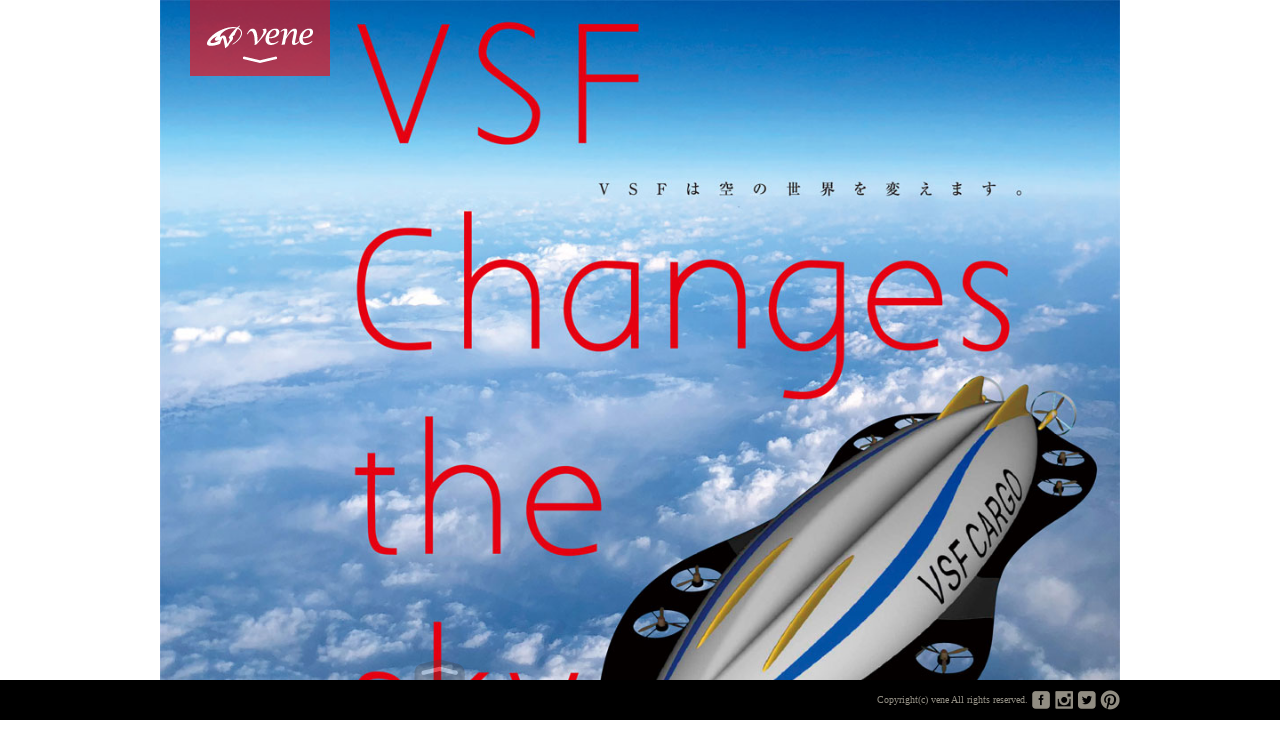

--- FILE ---
content_type: text/html;charset=UTF-8
request_url: https://vene-inc.com/jp/
body_size: 4145
content:
<!DOCTYPE html>
<html>
	<head>
		<meta charset="UTF-8">
		<meta name="viewport" content="width=device-width">
		<title>VENE Inc | VENE Inc</title>
		<link rel="stylesheet" href="/jp/inc/default.css" type="text/css">
		<script type="text/javascript" src="/jp/inc/default.js"></script>
	<meta name="description" content="［かたちの本質をデザインする。］常識や概念、習慣にとらわれず、ものの本質を見つめ直し、真に機能的で、美しくあることをめざしていくVene(ヴィーネ)のWebサイトです。">

	</head>
	<body class="frontpage">
		<div id="wrapper">
			<header>
				<div id="header">
					<div id="header_inner">
						<h1><a href="/jp/index.html"><img src="/jp/images/nav_01.png" width="140" alt=""></a></h1>
						<nav id="global">
							<ul>
								<li><a href="/jp/vsf/index.html"><img src="/jp/images/nav_10.png" width="140" alt=""></a></li>
								<li><a href="/jp/collection/2016/dress.html"><img src="/jp/images/nav_02.png" width="140" alt=""></a></li>
								<li><a href="/jp/dress/index.html"><img src="/jp/images/nav_03.png" width="140" alt=""></a></li>
								<li><a href="/jp/dress/white.html"><img src="/jp/images/nav_04.png" width="140" alt=""></a></li>
								<li><a href="/jp/heel/index.html"><img src="/jp/images/nav_05.png" width="140" alt=""></a></li>
								<li><a href="/jp/bag/index.html"><img src="/jp/images/nav_06.png" width="140" alt=""></a></li>
								<li><a href="/jp/airbo/index.html"><img src="/jp/images/nav_07.png" width="140" alt=""></a></li>
								<li><a href="/jp/superwingfin/index.html"><img src="/jp/images/nav_08.png" width="140" alt=""></a></li>
								<li><a href="/jp/bodyshield/index.html"><img src="/jp/images/nav_09.png" width="140" alt=""></a></li>
								<li><a href="/jp/wagon/index.html"><img src="/jp/images/nav_11.png" width="140" alt=""></a></li>
								<li><a href="/jp/about/index.html"><img src="/jp/images/nav_12.png" width="140" alt=""></a></li>
								<li><a href="/jp/movie/index.html"><img src="/jp/images/nav_14.png" width="140" alt=""></a></li>
							</ul>
						</nav>
						<img src="/jp/images/nav_13.png" width="140" style="cursor: pointer;" onclick="toggle()">
					</div>
				</div>
			</header>
			<main>
<img src="/jp/images/00.jpg" width="960" class="frontpage">
			</main>
		</div>
		<footer>
			<div id="footer">
				<div id="footer_cover">
					<div>
						Copyright(c) vene All rights reserved.
						<ul>
							<li><a href="//facebook.com/vene.japan"><img src="/jp/images/icon_01.png" width="20" height="20"></a></li>
							<li><a href="//instagram.com/vene_japan"><img src="/jp/images/icon_02.png" width="20" height="20"></a></li>
							<li><a href="//twitter.com/VENE_Official"><img src="/jp/images/icon_03.png" width="20" height="20"></a></li>
							<li><a href="//pinterest.com/VENE_Official"><img src="/jp/images/icon_04.png" width="20" height="20"></a></li>
						</ul>
					</div>
				</div>
				<nav id="foot">
					<img src="/jp/images/toggle.png" width="60" onclick="ftoggle()">
					<div id="footer_inner">
						<ul>
							<li><a href="#" class="disabled">トピックス</a></li>
							<li><a href="#" class="disabled">イベント</a></li>
							<li><a href="#" class="disabled">プレスリリース</a></li>
							<li><a href="/jp/sportsproject/index.html">ヴィーネスポーツプロジェクト</a></li>
						</ul>
						<ul>
							<li><a href="/jp/about/index.html">ヴィーネについて</a></li>
							<li><a href="/jp/house/index.html">ヴィーネハウス</a></li>
							<li><a href="/jp/about/profile.html">会社概要</a></li>
							<li><a href="/jp/about/profile.html#history">沿革</a></li>
						</ul>
						<ul>
							<li><a href="/jp/about/privacypolicy.html">プライバシーポリシー</a></li>
							<li><a href="/jp/about/service.html">特定商取引法に基づく表記</a></li>
							<li><a href="/jp/contact/index.html">お問い合わせ</a></li>
						</ul>
					</div>
				</nav>
			</div>
			<!--<p><img src="/jp/images/footer.png" width="960" height="46" alt=""></p>-->
		</footer>
	</body>
</html>

--- FILE ---
content_type: text/css;charset=UTF-8
request_url: https://vene-inc.com/jp/inc/default.css
body_size: 24213
content:
@charset "UTF-8";

* {
	padding: 0px;
	margin: 0px;
	list-style: none;
	font-family: "Hiragino Kaku Gothic ProN", "ヒラギノ角ゴ ProN W3","Hiragino Kaku Gothic Pro W3","ヒラギノ角ゴ Pro W3","メイリオ","ＭＳ Ｐゴシック","Osaka",ArialMT;
}
body {
	text-align: center;
	background-color: #FFF;
	padding-bottom: 30px;
}
header,section,nav,aside,footer,main,article,time {
	display: block;
}
div#DebugConsole button {
	width: 100%;
	margin: 2px;
	padding: 2px;
}
div#PageTopArrow {
	width: 30px;
	height: 30px;
	background-image: url(../images/pagetop.png);
	background-size: 100% 100%;
	position: fixed;
	right: 10px;
	bottom: 10px;
	opacity: 0.6;
	cursor: pointer;
}
code {
	display: block;
	color: #090;
}
#fancybox-thumbs {
	position: fixed;
	left: 0;
	width: 100%;
	overflow: hidden;
	z-index: 8050;
}
#fancybox-thumbs.bottom {
	bottom: 2px;
}
#fancybox-thumbs.top {
	top: 2px;
}
#fancybox-thumbs ul {
	position: relative;
	list-style: none;
	margin: 0;
	padding: 0;
}
#fancybox-thumbs ul li {
	float: left;
	padding: 1px;
	opacity: 0.5;
}
#fancybox-thumbs ul li.active {
	opacity: 0.75;
	padding: 0;
	border: 1px solid #fff;
}
#fancybox-thumbs ul li:hover {
	opacity: 1;
}
#fancybox-thumbs ul li a {
	display: block;
	position: relative;
	overflow: hidden;
	border: 1px solid #222;
	background: #111;
	outline: none;
}
#fancybox-thumbs ul li img {
	display: block;
	position: relative;
	border: 0;
	padding: 0;
	max-width: none;
}
.fancybox-wrap,
.fancybox-skin,
.fancybox-outer,
.fancybox-inner,
.fancybox-image,
.fancybox-wrap iframe,
.fancybox-wrap object,
.fancybox-nav,
.fancybox-nav span,
.fancybox-tmp
{
	padding: 0;
	margin: 0;
	border: 0;
	outline: none;
	vertical-align: top;
}
.fancybox-wrap {
	position: absolute;
	top: 0;
	left: 0;
	z-index: 8020;
}
.fancybox-skin {
	position: relative;
	color: #444;
	text-shadow: none;
	-webkit-border-radius: 4px;
	  -moz-border-radius: 4px;
	    border-radius: 4px;
}
.fancybox-opened {
	z-index: 8030;
}
.fancybox-opened .fancybox-skin {
	-webkit-box-shadow: 0 10px 25px rgba(0, 0, 0, 0.5);
	  -moz-box-shadow: 0 10px 25px rgba(0, 0, 0, 0.5);
	    box-shadow: 0 10px 25px rgba(0, 0, 0, 0.5);
}
.fancybox-outer, .fancybox-inner {
	position: relative;
}
.fancybox-inner {
	overflow: hidden;
}
.fancybox-type-iframe .fancybox-inner {
	-webkit-overflow-scrolling: touch;
}
.fancybox-error {
	color: #444;
	font: 14px/20px "Helvetica Neue",Helvetica,Arial,sans-serif;
	margin: 0;
	padding: 15px;
	white-space: nowrap;
}
.fancybox-image, .fancybox-iframe {
	display: block;
	width: 100%;
	height: 100%;
}
.fancybox-image {
	max-width: 100%;
	max-height: 100%;
}
#fancybox-loading, .fancybox-close, .fancybox-prev span, .fancybox-next span {
	background-image: url('_images/fancybox_sprite.png');
}
#fancybox-loading {
	position: fixed;
	top: 50%;
	left: 50%;
	margin-top: -22px;
	margin-left: -22px;
	background-position: 0 -108px;
	opacity: 0.8;
	cursor: pointer;
	z-index: 8060;
}
#fancybox-loading div {
	width: 44px;
	height: 44px;
	background: url('_images/fancybox_loading.gif') center center no-repeat;
}
.fancybox-close {
	position: absolute;
	top: -18px;
	right: -18px;
	width: 36px;
	height: 36px;
	cursor: pointer;
	z-index: 8040;
}
.fancybox-nav {
	position: absolute;
	top: 0;
	width: 40%;
	height: 100%;
	cursor: pointer;
	text-decoration: none;
	background: transparent url('_images/blank.gif');
	-webkit-tap-highlight-color: rgba(0,0,0,0);
	z-index: 8040;
}
.fancybox-prev {
	left: 0;
}
.fancybox-next {
	right: 0;
}
.fancybox-nav span {
	position: absolute;
	top: 50%;
	width: 36px;
	height: 34px;
	margin-top: -18px;
	cursor: pointer;
	z-index: 8040;
	visibility: hidden;
}
.fancybox-prev span {
	left: 10px;
	background-position: 0 -36px;
}
.fancybox-next span {
	right: 10px;
	background-position: 0 -72px;
}
.fancybox-nav:hover span {
	visibility: visible;
}
.fancybox-tmp {
	position: absolute;
	top: -99999px;
	left: -99999px;
	visibility: hidden;
	max-width: 99999px;
	max-height: 99999px;
	overflow: visible !important;
}
.fancybox-lock {
overflow: hidden !important;
width: auto;
}
.fancybox-lock body {
overflow: hidden !important;
}
.fancybox-lock-test {
overflow-y: hidden !important;
}
.fancybox-overlay {
	position: absolute;
	top: 0;
	left: 0;
	overflow: hidden;
	display: none;
	z-index: 8010;
	background: url('_images/fancybox_overlay.png');
}
.fancybox-overlay-fixed {
	position: fixed;
	bottom: 0;
	right: 0;
}
.fancybox-lock .fancybox-overlay {
	overflow: auto;
	overflow-y: scroll;
}
.fancybox-title {
	visibility: hidden;
	font: normal 13px/20px "Helvetica Neue",Helvetica,Arial,sans-serif;
	position: relative;
	text-shadow: none;
	z-index: 8050;
}
.fancybox-opened .fancybox-title {
	visibility: visible;
}
.fancybox-title-float-wrap {
	position: absolute;
	bottom: 0;
	right: 50%;
	margin-bottom: -35px;
	z-index: 8050;
	text-align: center;
}
.fancybox-title-float-wrap .child {
	display: inline-block;
	margin-right: -100%;
	padding: 2px 20px;
	background: transparent;
	background: rgba(0, 0, 0, 0.8);
	-webkit-border-radius: 15px;
	  -moz-border-radius: 15px;
	    border-radius: 15px;
	text-shadow: 0 1px 2px #222;
	color: #FFF;
	font-weight: bold;
	line-height: 24px;
	white-space: nowrap;
}
.fancybox-title-outside-wrap {
	position: relative;
	margin-top: 10px;
	color: #fff;
}
.fancybox-title-inside-wrap {
	padding-top: 10px;
}
.fancybox-title-over-wrap {
	position: absolute;
	bottom: 0;
	left: 0;
	color: #fff;
	padding: 10px;
	background: #000;
	background: rgba(0, 0, 0, .8);
}
@media only screen and (-webkit-min-device-pixel-ratio: 1.5),
	  only screen and (min--moz-device-pixel-ratio: 1.5),
	  only screen and (min-device-pixel-ratio: 1.5) {
	#fancybox-loading, .fancybox-close, .fancybox-prev span, .fancybox-next span {
		background-image: url('_images/fancybox_sprite@2x.png');
		background-size: 44px 152px;
	}
	#fancybox-loading div {
		background-image: url('_images/fancybox_loading@2x.gif');
		background-size: 24px 24px;
	}
}
.rows {
	clear: both;
	padding: 0px 0px 0px 0px;
}
.rows:after {
	content: "";
	clear: both;
	height: 0;
	display: block;
	visibility: hidden;
}
.col1,.col2,.col3,.col4,.col5,.col6,.col7,.col8,.col9,.col10,.col11,.col12 {
	float: left;
	margin: 5px;
	box-sizing: border-box;
}
.col1 {width: 70px;}
.col2 {width: 150px;}
.col3 {width: 230px;}
.col4 {width: 310px;}
.col5 {width: 390px;}
.col6 {width: 470px;}
.col7 {width: 550px;}
.col8 {width: 630px;}
.col9 {width: 710px;}
.col10 {width: 790px;}
.col11 {width: 870px;}
.col12 {width: 950px;}
.fit .col1,.fit .col2,.fit .col3,.fit .col4,.fit .col5,.fit .col6,.fit .col7,.fit .col8,.fit .col9,.fit .col10,.fit .col11,.fit .col12 {
	margin: 0px;
}
.fit .col1 {width: 80px;}
.fit .col2 {width: 160px;}
.fit .col3 {width: 240px;}
.fit .col4 {width: 320px;}
.fit .col5 {width: 400px;}
.fit .col6 {width: 480px;}
.fit .col7 {width: 560px;}
.fit .col8 {width: 640px;}
.fit .col9 {width: 720px;}
.fit .col10 {width: 800px;}
.fit .col11 {width: 880px;}
.fit .col12 {width: 960px;}
div#wrapper {
	z-index: 5;
	top: 0px;
	width: 960px;
	position: relative;
	margin: 0px auto;
	text-align: left;
}
div#wrapper header {
	position: absolute;
}
div#wrapper header h1 {
	padding: 10px 0px;
}
div#wrapper header {
	position: fixed;
	width: 100%;
	top: 0px;
	left: 0px;
	z-index: 1000;
}
div#wrapper header div#header {
	width: 960px;
	margin: 0px auto;
	position: relative;
}
div#wrapper header div#header div#header_inner {
	position: absolute;
	width: 140px;
	background: rgba(255,0,0,0.6);
	left: 30px;
	top: 0px;
}
div#wrapper header h1 {
	padding: 10px 0px 0px 0px;
	margin: 0px;
}
div#wrapper header div#header div#header_inner nav#global {
	transition-property: all;
	transition-duration: 0.5s;
	transition-timing-function: ease-in-out;
	overflow: hidden;
	height: 1px;
}
div#wrapper header div#header div#header_inner nav#global.current {
	height: 513px;
}
div#wrapper header div#header div#header_inner ul li a img:hover {
	opacity: 0.5;
}
div#wrapper header div#header div#header_inner img {
	display: block;
}
div#wrapper article {
	border-radius: 5px;
	padding: 0px 0px;
	background-color: #FFF;
	background-color: rgba(255,255,255,0.8);
	box-shadow: 0px 0px 30px #333;
}
div#wrapper article section {
	padding: 10px 30px 30px 30px;
}
div#wrapper article section img {
	border-radius: 5px;
}
div#wrapper article section h3 {
	border-radius: 5px;
}
div#wrapper article section p {
	font-size: 14px;
	line-height: 1.7em;
	padding: 10px 10px 5px 10px;
}
div#wrapper article section dl {
	padding: 10px;
}
div#wrapper article section dl dt {
	border-top: solid 1px #CCC;
	padding: 10px 10px 5px 10px;
	font-size: 14px;
	font-weight: bolder;
	color: #002E73;
}
div#wrapper article section dl dd {
	padding: 0px 10px 10px 10px;
	font-size: 12px;
	line-height: 1.7em;
}
div#wrapper article section dl dd table {
	background-color: #CCC;
	border-collapse: separate;
}
div#wrapper article section dl dd table tr th {
	white-space: nowrap;
}
div#wrapper article section dl dd table tr th,div#wrapper article section dl dd table tr td {
	padding: 5px;
	background-color: #EEE;
	border-top: solid 1px #FFF;
	border-left: solid 1px #FFF;
}
footer {
	position: fixed;
	bottom: 0px;
	left: 0px;
	width: 100%;
	background: #000;
	z-index: 1000;
}
footer div#footer {
	position: relative;
	width: 960px;
	height: 40px;
	padding: 0px;
	margin: 0px auto;
	background: #F00;
}
footer div#footer_cover {
	position: absolute;
	width: 960px;
	height: 40px;
	z-index: 3000;
	background: #000;
	color: #918D82;
	font-size: 10px;
}
footer div#footer_cover div {
	padding: 10px 0px;
	text-align: right;
}
footer div#footer_cover ul,
footer div#footer_cover ul li {
	display: inline-block;
	vertical-align: middle;
}
footer div#footer nav {
	transition-property: all;
	transition-duration: 0.5s;
	transition-timing-function: ease-in-out;
	position: absolute;
	padding: 0px 0px 0px 0px;
	top: -22px;
	left: 30px;
	width: 500px;
	z-index: 2000;
}
footer div#footer nav img {
	margin: 0px auto;
	display: block;
	cursor: pointer;
	opacity: 0.3;
}
footer div#footer nav.current {
	top: -140px;
}
footer div#footer nav div#footer_inner {
	height: 140px;
	padding: 10px 15px;
	background: rgba(63,63,63,0.3);
	text-align: left;
}
footer div#footer nav div#footer_inner ul {
	display: inline-block;
	vertical-align: top;
	padding: 0px;
	margin: 0px;
	text-align: left;
	width: 150px;
}
footer div#footer nav div#footer_inner ul li {
	padding: 0px;
	margin: 0px;
	text-align: left;
}
footer div#footer nav div#footer_inner ul li a {
	color: #FFF;
	font-size: 10px;
	text-decoration: none;
}
footer p {
}
footer p img {
	display: block;
}
body.collection-2016-dress {
	background: #000;
}
body.about div#wrapper header div#header div#header_inner,
body.heel-index div#wrapper header div#header div#header_inner,
body.collection-2016-whitedress div#wrapper header div#header div#header_inner,
body.bodyshield-index div#wrapper header div#header div#header_inner,
body.vsf-index div#wrapper header div#header div#header_inner,
body.contact-index div#wrapper header div#header div#header_inner,
body.contact-thanks div#wrapper header div#header div#header_inner,
body.about-profile div#wrapper header div#header div#header_inner,
body.movie-index div#wrapper header div#header div#header_inner,
body.sportsproject div#wrapper header div#header div#header_inner {
	background: rgba(255,0,0,0.9);
}
.about_01 {
	position: relative;
}
.about_02 {
	position: absolute;
	top: 0px;
	left: 0px;
	z-index: 5;
}
.about_03 {
	position: absolute;
	top: 85px;
	left: 235px;
	z-index: 10;
	font-size: 10px;
	color: #FFF;
	line-height: 1.6em;
}
.about_04 {
	position: absolute;
	top: 650px;
	left: 250px;
	z-index: 10;
	font-size: 10px;
	color: #FFF;
}
section.airbo_01 {
	width: 960px;
	height: 520px;
	overflow: hidden;
}
.airbo_02 {
	padding: 35px 0px 40px 0px;
	color: #918D82;
}
.airbo_02 h2 {
	text-align: center;
}
.airbo_02 h3 {
	font-family: serif;
	text-align: center;
	font-size: 16px;
	padding-top: 20px;
}
.airbo_02 p {
	padding: 10px 190px 0px 190px;
	font-size: 10px;
	line-height: 2.3em;
}
section.airbo_03 img {
	display: block;
}
div.airbo_04 {
	height: 540px;
	overflow: hidden;
}
section.airbo_05 {
	position: relative;
}
div.airbo_snippet {
	z-index: 100;
	width: 210px;
	position: absolute;
	top: 50px;
}
div.airbo_snippet p {
	color: #918D82;
	font-size: 10px;
	line-height: 2.1em;
	padding-bottom: 10px;
}
div.airbo_06 {
	left: 120px;
}
div.airbo_07 {
	left: 375px;
}
div.airbo_08 {
	left: 625px;
}
section.bag {
	color: #918D82;
	padding-top: 30px;
}
section.bag h2 {
	text-align: center;
}
section.bag h3 {
	font-family: serif;
	text-align: center;
	font-size: 16px;
	padding-top: 25px;
}
section.bag p {
	padding: 20px 0px 50px 0px;
	font-size: 10px;
	line-height: 2.3em;
	width: 520px;
	margin: 0px auto;
}
.contact_01 {
	padding: 100px 220px 30px 220px;
	font-size: 10px;
	line-height: 2.0em;
	color: #918D82;
}
.history_01 {
	padding: 60px 250px 0px 250px;
	color: #918D82;
	font-size: 10px;
}
.history_01 h2 {
	padding: 30px 5px 10px 5px;
	font-size: 10px;
	font-weight: noraml;
}
.history_01 table {
	border-spacing: 0px;
	border-collapse: collapse;
}
.history_01 table tr th {
	white-space: nowrap;
	font-weight: noraml;
	width: 100px;
}
.history_01 table tr th,
.history_01 table tr td {
	padding: 3px 5px;
	box-sizing: border-box;
}
a:hover img {
	opacity: 0.6;
}
h2.h2 {
	padding: 90px 0px 20px 0px;
	text-align: center;
}
p.snippet_02 {
	color: #918D82;
	text-align: left;
	font-size: 10px;
	line-height: 2.3em;
	padding: 100px 0px 0px 40px;
}
p.snippet_02 a {
	color: #918D82;
	text-decoration: none;
}
p.snippet_02 a:hover {
	text-decoration: underline;
}
section.photo {
	padding: 20px 0px;
}
img.center {
	display: block;
	margin: 0px auto;
}
div.dress_snippet {
	padding-top: 320px;
	color: #918D82;
}
div.dress_snippet h2 {
	padding-top: 50px;
	font-family: serif;
	text-align: center;
	font-size: 16px;
}
div.dress_snippet p {
	padding: 30px 60px 0px 60px;
	font-size: 10px;
	line-height: 2.3em;
}
div.dress_snippet a {
	font-family: serif;
	color: #918D82;
	text-decoration: none;
	display: block;
	text-align: center;
	font-size: 10px;
	padding-top: 70px;
}
div.dress_snippet a:hover {
	text-decoration: underline;
}
a.disabled {
	opacity: 0.2;
}
.house_01 {
	height: 535px;
	overflow: hidden;
}
.house_02 {
	padding: 30px 0px;
}
div.jointheel_snippet {
	position: absolute;
	color: #918D82;
	width: 240px;
	top: 410px;
	left: 560px;
}
div.jointheel_snippet h2 {
	padding-top: 40px;
	font-family: serif;
	text-align: center;
	font-size: 16px;
}
div.jointheel_snippet p {
	padding: 20px 0px 0px 0px;
	font-size: 10px;
	line-height: 2.3em;
}
section.jointheel {
	position: relative;
	width: 960px;
	height: 900px;
}
div.pos {
	position: absolute;
}
section.jointheel img.jointheel_01 {
	position: absolute;
	left: 200px;
	top: 640px;
}
section.jointheel div.jointheel_02 {
	top: 140px;
	left: 45px;
	z-index: 10;
}
section.jointheel div.jointheel_03 {
	top: 100px;
	left: 310px;
	z-index: 11;
}
.privacypolicy {
	color: #918D82;
	padding: 100px 170px 0px 170px;
}
.privacypolicy h2 {
	font-family: serif;
	text-align: center;
	font-size: 16px;
}
.privacypolicy p {
	line-height: 2.3em;
	text-align: left;
	font-size: 10px;
}
div.bodyshield_snippet {
	position: absolute;
	color: #918D82;
	width: 240px;
	top: 380px;
	left: 560px;
}
div.bodyshield_snippet h2 {
	padding-top: 40px;
	font-family: serif;
	text-align: center;
	font-size: 16px;
}
div.bodyshield_snippet p {
	padding: 20px 20px 0px 20px;
	font-size: 10px;
	line-height: 2.3em;
}
section.bodyshield {
	position: relative;
	width: 960px;
	height: 800px;
	overflow: hidden;
}
div.pos {
	position: absolute;
}
section.bodyshield div.bodyshield_01 {
	position: absolute;
	left: 265px;
	top: 0px;
	z-index: 10;
}
section.bodyshield div.bodyshield_02 {
	top: 100px;
	left: 170px;
	z-index: 9;
}
section.bodyshield div.bodyshield_03 {
	top: 154px;
	left: 44px;
	z-index: 8;
}
ul.sport {
	text-align: center;
}
ul.sport li {
	color: #918D82;
	display: inline-block;
	text-align: left;
}
ul.sport li img,
ul.sport li span {
	display: block;
	font-size: 10px;
}
.vsf_01 {
	padding-top: 90px;
	position: relative;
}
.vsf_02 {
	top: -90px;
	left: 650px;
}
.vsf_03 {
	position: relative;
	z-index: 10;
	margin-top: -100px;
}
.vsf_03 h3 {
	color: #918D82;
	padding-top: 50px;
	font-family: serif;
	text-align: center;
	font-size: 16px;
}
.vsf_09 {
	color: #918D82;
	font-size: 10px;
	width: 580px;
	margin: 10px auto;
	line-height: 2.3em;
}
.vsf_09 span {
	display: block;
	font-size: 8px;
}
.vsf_04 {
	height: 530px;
	position: relative;
}
.vsf_04 img {
	position: absolute;
}
.vsf_05 {
	left: 190px;
	top: 30px;
}
.vsf_06 {
	left: 500px;
	top: 110px;
}
.vsf_07 {
	left: 500px;
	top: 250px;
}
.vsf_08 {
	position: absolute;
	left: 500px;
	top: 30px;
	width: 273px;
	font-size: 10px;
	color: #918D82;
}
div.wingfin_snippet {
	position: absolute;
	color: #918D82;
	width: 240px;
	top: 410px;
	left: 560px;
}
div.wingfin_snippet h2 {
	padding-top: 40px;
	font-family: serif;
	text-align: center;
	font-size: 16px;
}
div.wingfin_snippet p {
	padding: 20px 0px 0px 0px;
	font-size: 10px;
	line-height: 2.3em;
}
section.wingfin {
	position: relative;
	width: 960px;
	height: 900px;
}
div.pos {
	position: absolute;
}
section.wingfin img.wingfin_01 {
	position: absolute;
	left: 40px;
	top: 745px;
}
section.wingfin div.wingfin_02 {
	top: 0px;
	left: 590px;
	z-index: 10;
}
section.wingfin div.wingfin_03 {
	top: 0px;
	left: 0px;
	z-index: 11;
}
section.movie div div {
	width: 246px;
	margin: 0px auto;
	text-align: left;
}
section.movie div div span {
	display: block;
	color: #918D82;
	font-size: 10px;
	padding-bottom: 40px;
}
.parallaxWrapper {
	position: relative;
}
.parallaxObject {
	position: absolute;
}
section.photo div.col4 span {
	display: block;
	width: 280px;
	font-size: 10px;
	color: #939179;
}
section.whitedress_snippet {
	font-size: 12px;
	color: #939179;
	text-align: center;
}
section.whitedress_snippet p {
	padding-bottom: 10px;
}
section.whitedress_snippet p a {
	font-size: 12px;
	color: #939179;
}
section.whitedress_snippet p.right {
	text-align: right;
	padding-right: 40px;
}
@media screen and (max-width: 480px) {
	body {
		padding-bottom: 80px;
	}
	.col1,.col2,.col3,.col4,.col5,.col6,.col7,.col8,.col9,.col10,.col11,.col12 {
		float: none;
		margin: 5px;
		width: auto;
	}
	.fit .col1,.fit .col2,.fit .col3,.fit .col4,.fit .col5,.fit .col6,.fit .col7,.fit .col8,.fit .col9,.fit .col10,.fit .col11,.fit .col12 {
		width: auto;
	}
	div#wrapper {
		width: 100%;
	}
	div#wrapper img {
		max-width: 100%;
	}
	div#wrapper header div#header {
		width: auto;
	}
	div#wrapper header div#header div#header_inner {
		position: absolute;
		width: 100px;
		background: rgba(255,0,0,0.6);
		left: 0px;
		top: 0px;
	}
	div#wrapper header h1 {
		padding: 10px 0px 0px 0px;
		margin: 0px;
	}
	div#wrapper header div#header div#header_inner nav#global {
		transition-property: all;
		transition-duration: 0.5s;
		transition-timing-function: ease-in-out;
		overflow: hidden;
		height: 1px;
	}
	div#wrapper header div#header div#header_inner nav#global.current {
		height: 335px;
	}
	div#wrapper header div#header div#header_inner ul li a img:hover {
		opacity: 0.5;
	}
	div#wrapper header div#header div#header_inner img {
		display: block;
	}
	footer div#footer {
		width: 100%;
	}
	footer div#footer_cover {
		width: 100%;
	}
	footer div#footer_cover div {
		padding: 10px 10px;
	}
	footer div#footer nav {
		width: 100%;
		left: 0px;
	}
	footer div#footer nav.current {
		top: -240px;
	}
	footer div#footer nav div#footer_inner {
		height: 240px;
	}
	footer div#footer nav div#footer_inner ul {
		width: auto;
		padding: 0px 10px;
	}
	body.about-index {
		background: url(../images/12_bg.jpg);
		background-size: 100% 100%;
		background-attachment: fixed;
	}
	.about_01 {
		padding: 80px 30px;
	}
	.about_02 {
		position: static;
		display: none;
	}
	.about_03 {
		position: static;
	}
	.about_04 {
		position: static;
		padding-right: 50%;
		background: url(../images/12_00.png) no-repeat right top;
		background-size: 50% auto;
	}
	section.airbo_01 {
		width: auto;
		height: auto;
	}
	.airbo_02 p {
		padding: 10px 30px 0px 30px;
		font-size: 10px;
		line-height: 2.3em;
	}
	section.airbo_03 img {
		display: block;
	}
	div.airbo_04 {
		height: auto;
	}
	section.airbo_05 {
		position: relative;
	}
	div.airbo_snippet {
		margin: 0px auto;
		width: 210px;
		position: static;
		padding: 20px 0px;
	}
	div.airbo_snippet p {
		color: #918D82;
		font-size: 10px;
		line-height: 2.1em;
		padding-bottom: 10px;
	}
	div.airbo_06 {
		left: 120px;
	}
	div.airbo_07 {
		left: 375px;
	}
	div.airbo_08 {
		left: 625px;
	}
	section.bag p {
		padding: 20px 20px 50px 20px;
		width: auto;
	}
	.contact_01 {
		padding: 100px 30px 30px 30px;
		font-size: 10px;
		line-height: 2.0em;
		color: #918D82;
	}
	.fit div.dress_01,
	.fit div.dress_02 {
		width: 50%;
		float: left;
	}
	div.dress_snippet {
		clear: both;
		padding-top: 50px;
	}
	p.snippet_02 {
		padding: 0px 0px;
		text-align: center;
		font-size: 8px;
	}
	html {
		height: 100%;
	}
	body.frontpage {
		background: url(../images/00.png) no-repeat top center;
		background-size: cover;
		width: 100%;
		height: 100%;
	}
	img.frontpage {
		display: none;
	}
	.history_01 {
		padding: 60px 30px 0px 30px;
	}
	.history_01 table tr td table tr th,
	.history_01 table tr td table tr td {
		display: block;
	}
	.house_01 {
		height: auto;
		overflow: hidden;
	}
	.house_02 {
		padding: 30px 0px;
	}
	div.jointheel_snippet {
		position: static;
		width: auto;
		padding-top: 30px;
		clear: both;
	}
	div.jointheel_snippet p {
		padding: 20px 40px;
	}
	
	section.jointheel {
		width: auto;
		height: auto;
		overflow: hidden;
	}
	div.pos {
		position: static;
	}
	div#wrapper section.jointheel img.jointheel_01 {
		position: static;
		display: block;
		max-width: 80%;
		margin: 0px auto;
	}
	div#wrapper section.jointheel div.jointheel_02,
	div#wrapper section.jointheel div.jointheel_03 {
		width: auto;
		position: static;
	}
	div#wrapper section.jointheel div.jointheel_02 img {
		max-width: 50%;
		display: block;
		margin: 0px auto;
		float: left;
		margin-top: 60px;
		margin-left: 20px;
	}
	div#wrapper section.jointheel div.jointheel_03 img {
		max-width: 50%;
		display: block;
		margin: 0px auto;
		float: left;
		margin-top: 40px;
		margin-left: -50px;
	}
	.privacypolicy {
		color: #918D82;
		padding: 100px 30px 0px 30px;
	}
	.privacypolicy h2 {
		font-family: serif;
		text-align: center;
		font-size: 16px;
	}
	.privacypolicy p {
		line-height: 2.3em;
		text-align: left;
		font-size: 10px;
	}
	div.bodyshield_snippet {
		position: static;
		width: auto;
		clear: both;
		padding-top: 50px;
	}
	div.bodyshield_snippet p {
		padding: 20px 30px 0px 30px;
	}
	
	section.bodyshield {
		padding-top: 60px;
		width: auto;
		height: auto;
	}
	div.pos {
		position: static;
	}
	section.bodyshield div.bodyshield_01 {
		margin-right: 10%;
		position: static;
		width: 30%;
		float: right;
		height: 200px;
		overflow: hidden;
	}
	section.bodyshield div.bodyshield_02 {
		width: 30%;
		float: right;
		margin-right: -4%;
		height: 200px;
		overflow: hidden;
	}
	section.bodyshield div.bodyshield_03 {
		width: 30%;
		float: right;
		margin-right: -5%;
		height: 200px;
		overflow: hidden;
	}
	.vsf_01 {
		padding-top: 50px;
		text-align: center;
	}
	.vsf_02 {
		position: static;
		
	}
	.vsf_03 {
		margin-top: -50px;
		padding: 0px 30px;
	}
	.vsf_09 {
		width: auto;
	}
	.vsf_09 span {
		display: block;
		font-size: 8px;
	}
	.vsf_04 {
		height: auto;
		position: relative;
	}
	.vsf_04 img {
		position: static;
		display: block;
		margin: 5px auto;
	}
	.vsf_08 {
		position: static;
		width: auto;
		padding: 10px 30px;
	}
	div.wingfin_snippet {
		position: static;
		width: auto;
		padding: 30px;
		clear: both;
	}
	
	section.wingfin {
		position: relative;
		width: auto;
		height: auto;
	}
	div.pos {
		position: static;
	}
	section.wingfin img.wingfin_01 {
		position: static;
	}
	div#wrapper section.wingfin div.wingfin_02 {
		float: left;
		max-width: 30%;
	}
	div#wrapper section.wingfin div.wingfin_03 {
		float: left;
		max-width: 70%;
	}
	.parallaxWrapper {
		position: relative;
	}
	.parallaxObject {
		position: static;
	}
}


--- FILE ---
content_type: text/plain
request_url: https://www.google-analytics.com/j/collect?v=1&_v=j102&a=712460991&t=pageview&_s=1&dl=https%3A%2F%2Fvene-inc.com%2Fjp%2F&ul=en-us%40posix&dt=VENE%20Inc%20%7C%20VENE%20Inc&sr=1280x720&vp=1280x720&_u=IEBAAEABAAAAACAAI~&jid=667326214&gjid=408756780&cid=1932606141.1768466249&tid=UA-11740665-2&_gid=116123049.1768466249&_r=1&_slc=1&z=669786630
body_size: -449
content:
2,cG-4SXW7R5YE0